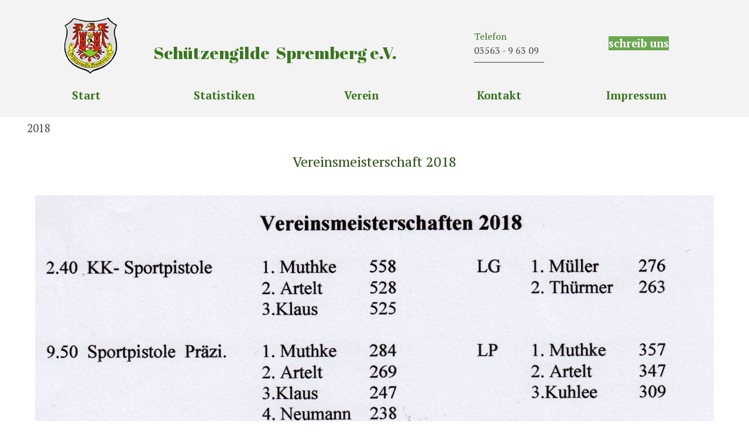

--- FILE ---
content_type: text/html
request_url: https://schuetzengilde-spremberg.de/2018.html
body_size: 2878
content:
<!DOCTYPE html><!-- HTML5 -->
<html prefix="og: http://ogp.me/ns#" lang="de-DE" dir="ltr">
	<head>
		<title>2018 - Schützengilde Spremberg e.V.</title>
		<meta charset="utf-8" />
		<!--[if IE]><meta http-equiv="ImageToolbar" content="False" /><![endif]-->
		<meta name="author" content="Frank J." />
		<meta name="generator" content="Incomedia WebSite X5 Evo 2020.2.5 - www.websitex5.com" />
		<meta property="og:image" content="https://schuetzengilde-spremberg.de/neu2/favImage.png" />
		<meta property="og:image:type" content="image/png">
		<meta property="og:image:width" content="1280">
		<meta property="og:image:height" content="855">
		<meta name="viewport" content="width=device-width, initial-scale=1" />
		
		<link rel="stylesheet" href="style/reset.css?2020-2-5-1" media="screen,print" />
		<link rel="stylesheet" href="style/print.css?2020-2-5-1" media="print" />
		<link rel="stylesheet" href="style/style.css?2020-2-5-1" media="screen,print" />
		<link rel="stylesheet" href="style/template.css?2020-2-5-1" media="screen" />
		<link rel="stylesheet" href="pcss/2018.css?2020-2-5-1-637860463730822890" media="screen,print" />
		<script src="res/jquery.js?2020-2-5-1"></script>
		<script src="res/x5engine.js?2020-2-5-1" data-files-version="2020-2-5-1"></script>
		<script>
			window.onload = function(){ checkBrowserCompatibility('Der von Ihnen verwendete Browser unterstützt nicht die die Funktionen, die für die Anzeige dieser Website benötigt werden.','Der von Ihnen verwendete Browser unterstützt möglicherweise nicht die die Funktionen, die für die Anzeige dieser Website benötigt werden.','[1]Browser aktualisieren[/1] oder [2]Vorgang fortsetzen[/2].','http://outdatedbrowser.com/'); };
			x5engine.utils.currentPagePath = '2018.html';
			x5engine.boot.push(function () { x5engine.imPageToTop.initializeButton({}); });
		</script>
		
	</head>
	<body>
		<div id="imPageExtContainer">
			<div id="imPageIntContainer">
				<div id="imHeaderBg"></div>
				<div id="imFooterBg"></div>
				<div id="imPage">
					<header id="imHeader">
						<h1 class="imHidden">2018 - Schützengilde Spremberg e.V.</h1>
						<div id="imHeaderObjects"><div id="imHeader_imMenuObject_01_wrapper" class="template-object-wrapper"><!-- UNSEARCHABLE --><div id="imHeader_imMenuObject_01"><div id="imHeader_imMenuObject_01_container"><div class="hamburger-button hamburger-component"><div><div><div class="hamburger-bar"></div><div class="hamburger-bar"></div><div class="hamburger-bar"></div></div></div></div><div class="hamburger-menu-background-container hamburger-component">
	<div class="hamburger-menu-background menu-mobile menu-mobile-animated hidden">
		<div class="hamburger-menu-close-button"><span>&times;</span></div>
	</div>
</div>
<ul class="menu-mobile-animated hidden">
	<li class="imMnMnFirst imPage" data-link-paths=",/neu2/index.html,/neu2/">
<div class="label-wrapper">
<div class="label-inner-wrapper">
		<a class="label" href="index.html">
Start		</a>
</div>
</div>
	</li><li class="imMnMnMiddle imLevel"><div class="label-wrapper"><div class="label-inner-wrapper"><span class="label">Statistiken</span></div></div><ul data-original-position="open-bottom" class="open-bottom" style="" >
	<li class="imMnMnFirst imPage" data-link-paths=",/neu2/-2022.html">
<div class="label-wrapper">
<div class="label-inner-wrapper">
		<a class="label" href="-2022.html">
 2022		</a>
</div>
</div>
	</li><li class="imMnMnMiddle imPage" data-link-paths=",/neu2/2022.html">
<div class="label-wrapper">
<div class="label-inner-wrapper">
		<a class="label" href="2022.html">
2022		</a>
</div>
</div>
	</li><li class="imMnMnMiddle imPage" data-link-paths=",/neu2/2021.html">
<div class="label-wrapper">
<div class="label-inner-wrapper">
		<a class="label" href="2021.html">
2021		</a>
</div>
</div>
	</li><li class="imMnMnMiddle imPage" data-link-paths=",/neu2/2020.html">
<div class="label-wrapper">
<div class="label-inner-wrapper">
		<a class="label" href="2020.html">
2020		</a>
</div>
</div>
	</li><li class="imMnMnMiddle imPage" data-link-paths=",/neu2/2019.html">
<div class="label-wrapper">
<div class="label-inner-wrapper">
		<a class="label" href="2019.html">
2019		</a>
</div>
</div>
	</li><li class="imMnMnLast imPage" data-link-paths=",/neu2/2018.html">
<div class="label-wrapper">
<div class="label-inner-wrapper">
		<a class="label" href="2018.html">
2018		</a>
</div>
</div>
	</li></ul></li><li class="imMnMnMiddle imLevel"><div class="label-wrapper"><div class="label-inner-wrapper"><span class="label">Verein</span></div></div><ul data-original-position="open-bottom" class="open-bottom" style="" >
	<li class="imMnMnFirst imPage" data-link-paths=",/neu2/ueber-uns.html">
<div class="label-wrapper">
<div class="label-inner-wrapper">
		<a class="label" href="ueber-uns.html">
Über uns		</a>
</div>
</div>
	</li><li class="imMnMnMiddle imPage" data-link-paths=",/neu2/schuetzenkoenige.html">
<div class="label-wrapper">
<div class="label-inner-wrapper">
		<a class="label" href="schuetzenkoenige.html">
Schützenkönige		</a>
</div>
</div>
	</li><li class="imMnMnMiddle imPage" data-link-paths=",/neu2/tradition.html">
<div class="label-wrapper">
<div class="label-inner-wrapper">
		<a class="label" href="tradition.html">
Tradition		</a>
</div>
</div>
	</li><li class="imMnMnMiddle imPage" data-link-paths=",/neu2/internes.html">
<div class="label-wrapper">
<div class="label-inner-wrapper">
		<a class="label" href="internes.html">
Internes		</a>
</div>
</div>
	</li><li class="imMnMnMiddle imPage" data-link-paths=",/neu2/aktuelles.html">
<div class="label-wrapper">
<div class="label-inner-wrapper">
		<a class="label" href="aktuelles.html">
Aktuelles		</a>
</div>
</div>
	</li><li class="imMnMnMiddle imPage" data-link-paths=",/neu2/-wettkaempfe.html">
<div class="label-wrapper">
<div class="label-inner-wrapper">
		<a class="label" href="-wettkaempfe.html">
 Wettkämpfe		</a>
</div>
</div>
	</li><li class="imMnMnLast imPage" data-link-paths=",/neu2/schnappschuesse.html">
<div class="label-wrapper">
<div class="label-inner-wrapper">
		<a class="label" href="schnappschuesse.html">
Schnappschüsse		</a>
</div>
</div>
	</li></ul></li><li class="imMnMnMiddle imPage" data-link-paths=",/neu2/kontakt.html">
<div class="label-wrapper">
<div class="label-inner-wrapper">
		<a class="label" href="kontakt.html">
Kontakt		</a>
</div>
</div>
	</li><li class="imMnMnLast imPage" data-link-paths=",/neu2/impressum.html">
<div class="label-wrapper">
<div class="label-inner-wrapper">
		<a class="label" href="impressum.html">
Impressum		</a>
</div>
</div>
	</li></ul></div></div><!-- UNSEARCHABLE END --><script>
var imHeader_imMenuObject_01_settings = {
	'menuId': 'imHeader_imMenuObject_01',
	'responsiveMenuEffect': 'scale',
	'animationDuration': 1000,
}
x5engine.boot.push(function(){x5engine.initMenu(imHeader_imMenuObject_01_settings)});
$(function () {$('#imHeader_imMenuObject_01_container ul li').not('.imMnMnSeparator').each(function () {    var $this = $(this), timeout = 0;    $this.on('mouseenter', function () {        if($(this).parents('#imHeader_imMenuObject_01_container-menu-opened').length > 0) return;         clearTimeout(timeout);        setTimeout(function () { $this.children('ul, .multiple-column').stop(false, false).fadeIn(); }, 250);    }).on('mouseleave', function () {        if($(this).parents('#imHeader_imMenuObject_01_container-menu-opened').length > 0) return;         timeout = setTimeout(function () { $this.children('ul, .multiple-column').stop(false, false).fadeOut(); }, 250);    });});});

</script>
</div><div id="imHeader_imObjectTitle_02_wrapper" class="template-object-wrapper"><div id="imHeader_imObjectTitle_02"><span id ="imHeader_imObjectTitle_02_text" ><a href="index.html" onclick="return x5engine.utils.location('index.html', null, false)">Schützengilde  Spremberg e.V.</a></span></div></div><div id="imHeader_imTextObject_04_wrapper" class="template-object-wrapper"><div id="imHeader_imTextObject_04">
	<div data-index="0"  class="text-tab-content grid-prop current-tab "  id="imHeader_imTextObject_04_tab0" style="opacity: 1; ">
		<div class="text-inner">
			<div><div><span class="cf1">Telefon</span></div><span class="fs12lh1-5"> 03563 - 9 63 09</span><br></div><div><hr></div>
		</div>
	</div>

</div>
</div><div id="imHeader_imTextObject_05_wrapper" class="template-object-wrapper"><div id="imHeader_imTextObject_05">
	<div data-index="0"  class="text-tab-content grid-prop current-tab "  id="imHeader_imTextObject_05_tab0" style="opacity: 1; ">
		<div class="text-inner">
			<div><span class="fs14lh1-5"><b><a href="kontakt.html" class="imCssLink" onclick="return x5engine.utils.location('kontakt.html', null, false)">schreib uns</a></b></span></div>
		</div>
	</div>

</div>
</div><div id="imHeader_imObjectImage_06_wrapper" class="template-object-wrapper"><div id="imHeader_imObjectImage_06"><div id="imHeader_imObjectImage_06_container"><img src="images/wappen90.png" title="" alt="" />
</div></div></div></div>
					</header>
					<div id="imStickyBarContainer">
						<div id="imStickyBarGraphics"></div>
						<div id="imStickyBar">
							<div id="imStickyBarObjects"></div>
						</div>
					</div>
					<a class="imHidden" href="#imGoToCont" title="Überspringen Sie das Hauptmenü">Direkt zum Seiteninhalt</a>
					<div id="imSideBar">
						<div id="imSideBarObjects"></div>
					</div>
					<div id="imContentGraphics"></div>
					<main id="imContent">
						<a id="imGoToCont"></a>
						<header>
							<h2 id="imPgTitle">2018</h2>
							<div id="imBreadcrumb">Statistiken</div>
						</header>
						<div id="imPageRow_1" class="imPageRow">
						
						</div>
						<div id="imCell_1" class=""  data-responsive-sequence-number="1"> <div id="imCellStyleGraphics_1"></div><div id="imCellStyleBorders_1"></div><div id="imTextObject_17_01">
							<div data-index="0"  class="text-tab-content grid-prop current-tab "  id="imTextObject_17_01_tab0" style="opacity: 1; ">
								<div class="text-inner">
									<div class="imHeading6 imTACenter"><span class="cf1">Vereinsmeisterschaft 2018</span></div>
								</div>
							</div>
						
						</div>
						</div><div id="imPageRow_2" class="imPageRow">
						
						</div>
						<div id="imCell_2" class=""  data-responsive-sequence-number="2"> <div id="imCellStyleGraphics_2"></div><div id="imCellStyleBorders_2"></div><div id="imObjectImage_17_02"><div id="imObjectImage_17_02_container"><img src="images/1Vereins..jpg" title="" alt="" />
						</div></div></div>
					</main>
					<footer id="imFooter">
						<div id="imFooterObjects"><div id="imFooter_imTextObject_01_wrapper" class="template-object-wrapper"><div id="imFooter_imTextObject_01">
	<div data-index="0"  class="text-tab-content grid-prop current-tab "  id="imFooter_imTextObject_01_tab0" style="opacity: 1; ">
		<div class="text-inner">
			<div class="imTALeft"><div data-line-height="1.15" class="lh1-15 imTAJustify"><span class="fs12lh1-15 cf1"><b>Joachim Schröter</b></span><div data-line-height="1.15" class="lh1-15"><span class="fs12lh1-15 cf1">Vorsitzender</span></div><div data-line-height="1.15" class="lh1-15"><span class="fs12lh1-15 cf1">03563 - 9 63 09</span><br></div></div></div>
		</div>
	</div>

</div>
</div><div id="imFooter_imTextObject_08_wrapper" class="template-object-wrapper"><div id="imFooter_imTextObject_08">
	<div data-index="0"  class="text-tab-content grid-prop current-tab "  id="imFooter_imTextObject_08_tab0" style="opacity: 1; ">
		<div class="text-inner">
			<div class="imTALeft"><div data-line-height="1" class="lh1 imTAJustify"><span class="fs12lh1 cf1">Schützengilde Spremberg</span></div></div>
		</div>
	</div>

</div>
</div><div id="imFooter_imObjectForm_10_wrapper" class="template-object-wrapper"><div id="imFooter_imObjectForm_10">	<form id="imObjectForm_10_form" action="imemail/imEmailForm.php" method="post" enctype="multipart/form-data">
		<fieldset class="first">
		<div>
			<div id="imObjectForm_10_1_container" class="imObjectFormFieldContainer"><div id="imObjectForm_10_1_field">
<input type="email" class="valEmail" id="imObjectForm_10_1" name="imObjectForm_10_1" placeholder="E-mail" /></div>
</div>
			<div id="imObjectForm_10_2_container" class="imObjectFormFieldContainer"><div id="imObjectForm_10_2_field">
<textarea class="" id="imObjectForm_10_2" name="imObjectForm_10_2"  placeholder="Message"></textarea></div>
</div>
			</div>
		</fieldset>
		<fieldset>
			<input type="text" id="imObjectForm_10_prot" name="imSpProt" />
		</fieldset>
		<div id="imObjectForm_10_buttonswrap">
			<input type="submit" value="Senden" />
		</div>
	</form>
</div>
<script>x5engine.boot.push('x5engine.imForm.initForm(\'#imObjectForm_10_form\', false, {jsid: \'772F8805F118E9067BF3DBD7248BD3D3\', type: \'tip\', showAll: true, classes: \'validator\', landingPage: \'index.html\', labelColor: \'rgba(0, 0, 0, 1)\', fieldColor: \'rgba(64, 64, 64, 1)\', selectedFieldColor: \'rgba(64, 64, 64, 1)\'})');</script>
</div></div>
					</footer>
				</div>
				<span class="imHidden"><a href="#imGoToCont" title="Lesen Sie den Inhalt der Seite noch einmal durch">Zurück zum Seiteninhalt</a></span>
			</div>
		</div>
		
		<noscript class="imNoScript"><div class="alert alert-red">Um diese Website nutzen zu können, aktivieren Sie bitte JavaScript.</div></noscript>
	</body>
</html>


--- FILE ---
content_type: application/javascript
request_url: https://schuetzengilde-spremberg.de/res/x5settings.js?2020-2-5-1
body_size: 2692
content:
(function ( $, x5engine ) {
	var x = x5engine,
		s = x.settings,
		p = s.currentPath,
		b = x.boot;

	s.siteId = '691A727BBA996D8E1CB53A032146A1CA';
	s.version = '2020-2-5-1';
	b.push(function () {
		x.setupDateTime();
		x.imAccess.showLogout();
		x.utils.autoHeight();
		x.cart.ui.updateWidget();
		x.imGrid.init();
	});
	b.push(function () {
		x.stickyBar({
			enabledBreakpoints: ['d2f9bff7f63c0d6b7c7d55510409c19b','72e5146e7d399bc2f8a12127e43469f1','5ecdcca63de80fd3d4fbb36295d22b7d']
		});
	});

	// Links
	$.extend(s.links, {
		'htmlPlaceholder' : '<!--html_content_placeholder-->',
		'cssPlaceholder' : '<!--css_class_placeholder-->',
		'baseUrlPlaceholder' : '<!--base_url_placeholder-->'
	});


	// ShowBox
	$.extend(s.imShowBox, {
		"effect": "custom", "customEffect": "generic animated zoomIn",
		'transitionEffect' : 'horizontalSlide',
		'fullScreenEnabled' : true,
		'zoomEnabled' : false,
		'showProgress' : false,
		'shadow' : '',
		'background' : 'rgba(255, 255, 255, 1)',
		'borderWidth' : {
			'top': 0,
			'right': 0,
			'bottom': 0,
			'left': 0
		},
		'buttonLeft': '<svg class=\"im-common-left-button\"  xmlns=\"http://www.w3.org/2000/svg\" viewBox=\"0 0 50 50\"><defs><style>.a{fill:#eceded;opacity:0.7;}.b{fill:#dd4f59;}<\/style><\/defs><circle class=\"a\" cx=\"24.74\" cy=\"25\" r=\"19.67\"/><path class=\"b\" d=\"M6.15,25.34A18.68,18.68,0,0,0,24.73,43.59h.35A18.59,18.59,0,0,0,43.32,24.66,18.67,18.67,0,0,0,24.75,6.41H24.4A18.61,18.61,0,0,0,6.15,25.34Zm1.33,0A17.27,17.27,0,0,1,24.42,7.75h.32A17.34,17.34,0,0,1,42,24.69,17.25,17.25,0,0,1,25.05,42.25h-.32A17.33,17.33,0,0,1,7.49,25.31Z\"/><path class=\"b\" d=\"M29.79,14.93a.8.8,0,0,0,0-1.14.83.83,0,0,0-1.16,0L18.45,24.21a1.39,1.39,0,0,0,0,2L29,36.2a.81.81,0,0,0,.57.23.83.83,0,0,0,.59-.24.8.8,0,0,0,0-1.14l-10.1-9.61a.4.4,0,0,1,0-.58Z\"/><\/svg>',
		'buttonRight': '<svg class=\"im-common-right-button\" xmlns=\"http://www.w3.org/2000/svg\" viewBox=\"0 0 50 50\"><defs><style>.a{fill:#eceded;opacity:0.7;}.b{fill:#dd4f59;}<\/style><\/defs><circle class=\"a\" cx=\"25\" cy=\"25\" r=\"19.67\"/><path class=\"b\" d=\"M25.34,6.42H25A18.67,18.67,0,0,0,6.41,24.66,18.59,18.59,0,0,0,24.66,43.58H25a18.59,18.59,0,0,0,.33-37.17ZM25,42.25h-.32A17.25,17.25,0,0,1,7.75,24.69,17.34,17.34,0,0,1,25,7.75h.32A17.25,17.25,0,0,1,25,42.25Z\"/><path class=\"b\" d=\"M19.95,14.93a.8.8,0,0,1,0-1.14.83.83,0,0,1,1.16,0L31.28,24.21a1.39,1.39,0,0,1,0,2l-10.54,10a.81.81,0,0,1-.57.23.83.83,0,0,1-.59-.24.8.8,0,0,1,0-1.14l10.1-9.61a.4.4,0,0,0,0-.58Z\"/><\/svg>',
		'buttonClose': '<svg class=\"im-common-close-button\" xmlns=\"http://www.w3.org/2000/svg\" viewBox=\"0 0 50 50\"><defs><style>.a{fill:#eceded;opacity:0.7;}.b{fill:#dd4f59;}<\/style><\/defs><circle class=\"a\" cx=\"28.69\" cy=\"19.42\" r=\"13.75\"/><path class=\"b\" d=\"M28.92,6.65h-.24a12.78,12.78,0,0,0-.23,25.55h.24A12.84,12.84,0,0,0,41.47,19.65a12.78,12.78,0,0,0-12.54-13Zm-.23,24.64h-.22a11.86,11.86,0,0,1,.21-23.72h.22A11.86,11.86,0,0,1,40.55,19.64,11.92,11.92,0,0,1,28.69,31.28Z\"/><path class=\"b\" d=\"M29.87,19.44l3.29-3.17A.83.83,0,1,0,32,15.07l-3.29,3.17L25.54,15a.83.83,0,1,0-1.2,1.16l3.17,3.29-3.29,3.17a.84.84,0,0,0,0,1.18.86.86,0,0,0,1.18,0l3.29-3.17,3.17,3.29a.83.83,0,0,0,.6.26.84.84,0,0,0,.83-.82.83.83,0,0,0-.23-.6Zm2.43-4.06Z\"/><\/svg>',
		'buttonEnterFS': '<svg class=\"im-common-enter-fs-button\" xmlns=\"http://www.w3.org/2000/svg\" viewBox=\"0 0 50 50\"><defs><style>.a{fill:#eceded;opacity:0.7;}.b{fill:#dd4f59;}<\/style><\/defs><circle class=\"a\" cx=\"25\" cy=\"25\" r=\"19.67\"/><path class=\"b\" d=\"M25.34,6.42H25A18.67,18.67,0,0,0,6.41,24.66,18.59,18.59,0,0,0,24.66,43.58H25a18.59,18.59,0,0,0,.33-37.17ZM25,42.25h-.32A17.25,17.25,0,0,1,7.75,24.69,17.34,17.34,0,0,1,25,7.75h.32A17.25,17.25,0,0,1,25,42.25Z\"/><path class=\"b\" d=\"M15.29,33.93l.1-5.51a.72.72,0,0,1,1.44,0l-.07,3.78L23.16,26a.72.72,0,1,1,1,1l-6.4,6.18,3.78.07a.72.72,0,1,1,0,1.44L16,34.66a.72.72,0,0,1-.71-.73Z\"/><path class=\"b\" d=\"M33.89,34.79l-5.51-.1a.72.72,0,0,1,0-1.44l3.78.07L26,26.92a.72.72,0,0,1,1-1l6.18,6.4.07-3.78a.72.72,0,1,1,1.44,0l-.1,5.51a.72.72,0,0,1-.73.71Z\"/><path class=\"b\" d=\"M34.71,16.07l-.1,5.51a.72.72,0,0,1-1.44,0l.07-3.78L26.84,24a.72.72,0,0,1-1-1l6.4-6.18-3.78-.07a.72.72,0,1,1,0-1.44l5.51.1a.72.72,0,0,1,.71.73Z\"/><path class=\"b\" d=\"M16.11,15.21l5.51.1a.72.72,0,0,1,0,1.44l-3.78-.07L24,23.08a.72.72,0,1,1-1,1l-6.18-6.4-.07,3.78a.72.72,0,1,1-1.44,0l.1-5.51a.72.72,0,0,1,.73-.71Z\"/><\/svg>',
		'buttonExitFS': '<svg class=\"im-common-exit-fs-button\" xmlns=\"http://www.w3.org/2000/svg\" viewBox=\"0 0 50 50\"><defs><style>.a{fill:#eceded;opacity:0.7;}.b{fill:#dd4f59;}<\/style><\/defs><circle class=\"a\" cx=\"25\" cy=\"25\" r=\"19.67\"/><path class=\"b\" d=\"M25.34,6.42H25A18.67,18.67,0,0,0,6.41,24.66,18.59,18.59,0,0,0,24.66,43.58H25a18.59,18.59,0,0,0,.33-37.17ZM25,42.25h-.32A17.25,17.25,0,0,1,7.75,24.69,17.34,17.34,0,0,1,25,7.75h.32A17.25,17.25,0,0,1,25,42.25Z\"/><polygon class=\"b\" points=\"34.08 22.58 34.08 32.55 15.92 32.55 15.92 17.45 29.3 17.45 29.3 15.92 14.3 15.92 14.3 34.08 35.7 34.08 35.7 22.58 34.08 22.58\"/><path class=\"b\" d=\"M24,26.79,24.08,20a.88.88,0,0,1,1.77,0l-.08,4.65,7.87-7.6a.88.88,0,0,1,1.23,1.27L27,26l4.65.08a.88.88,0,1,1,0,1.77l-6.78-.12a.88.88,0,0,1-.87-.9Z\"/><\/svg>',
		'buttonZoomIn': '<svg class=\"im-common-zoom-in-button\" xmlns=\"http://www.w3.org/2000/svg\" viewBox=\"0 0 50 50\"><defs><style>.a{fill:#eceded;opacity:0.7;}.b{fill:#dd4f59;}<\/style><\/defs><circle class=\"a\" cx=\"24.74\" cy=\"24.73\" r=\"19.67\"/><path class=\"b\" d=\"M25.08,6.14h-.35A18.67,18.67,0,0,0,6.15,24.39,18.59,18.59,0,0,0,24.4,43.31h.35a18.59,18.59,0,0,0,.33-37.17ZM24.75,42h-.32A17.25,17.25,0,0,1,7.48,24.42,17.34,17.34,0,0,1,24.73,7.48h.32A17.25,17.25,0,0,1,24.75,42Z\"/><path class=\"b\" d=\"M37.55,36.37l-7.89-7.9a10.27,10.27,0,1,0-1.18,1.18l7.89,7.89a.83.83,0,1,0,1.18-1.17ZM30.45,21.88a8.56,8.56,0,1,1-2.5-6A8.52,8.52,0,0,1,30.45,21.88Zm6.84,15.4Z\"/><path class=\"b\" d=\"M26.59,20.74H22.81V17.26a1,1,0,0,0-1.93,0v3.48h-3.8a.93.93,0,0,0,0,1.85h3.8v3.3a1,1,0,0,0,1.93,0v-3.3h3.78a.93.93,0,0,0,0-1.85Z\"/><\/svg>',
		'buttonZoomOut': '<svg class=\"im-common-zoom-out-button\" xmlns=\"http://www.w3.org/2000/svg\" viewBox=\"0 0 50 50\"><defs><style>.a{fill:#eceded;opacity:0.7;}.b{fill:#dd4f59;}<\/style><\/defs><circle class=\"a\" cx=\"24.74\" cy=\"24.92\" r=\"19.67\"/><path class=\"b\" d=\"M25.08,6.34h-.35A18.67,18.67,0,0,0,6.15,24.58,18.59,18.59,0,0,0,24.4,43.5h.35a18.59,18.59,0,0,0,.33-37.17Zm-.33,35.83h-.32A17.25,17.25,0,0,1,7.48,24.61,17.34,17.34,0,0,1,24.73,7.67h.32a17.25,17.25,0,0,1-.31,34.5Z\"/><path class=\"b\" d=\"M36.88,37.35,29,29.46a10.26,10.26,0,1,0-1.18,1.18l7.89,7.89a.83.83,0,1,0,1.18-1.17Zm-15.66-23a8.55,8.55,0,1,1-6,2.51A8.5,8.5,0,0,1,21.22,14.31Z\"/><path class=\"b\" d=\"M16.33,23.46h9.51a.93.93,0,0,0,0-1.85H16.33a.93.93,0,0,0,0,1.85Z\"/><\/svg>',
		'buttonZoomRestore': '<svg class=\"im-common-zoom-restore-button\" xmlns=\"http://www.w3.org/2000/svg\" viewBox=\"0 0 50 50\"><defs><style>.a{fill:#eceded;opacity:0.7;}.b{fill:#dd4f59;}<\/style><\/defs><circle class=\"a\" cx=\"25.82\" cy=\"24.77\" r=\"19.67\"/><path class=\"b\" d=\"M26.15,6.19h-.35A18.67,18.67,0,0,0,7.23,24.43,18.59,18.59,0,0,0,25.48,43.35h.35a18.59,18.59,0,0,0,.33-37.17ZM25.82,42H25.5A17.25,17.25,0,0,1,8.56,24.46,17.34,17.34,0,0,1,25.81,7.52h.32A17.25,17.25,0,0,1,25.82,42Z\"/><path class=\"b\" d=\"M38.67,37.08,28.58,27.17l-.34.37-.11.12a8.09,8.09,0,1,1,2.37-5.72,7.92,7.92,0,0,1-.14,1.46l-3.67-2.65a.69.69,0,0,0-.81,1.12l4.66,3.37a1,1,0,0,0,.58.18h0a1,1,0,0,0,.6-.19l4.59-3.46a.69.69,0,1,0-.83-1.1L32,23.33a9.32,9.32,0,0,0,.12-1.39,9.74,9.74,0,1,0-3.44,7.36l8.9,8.9a.79.79,0,1,0,1.12-1.12Zm-.25.87h0Z\"/><\/svg>',
		'borderRadius' : '3px 3px 3px 3px',
		'borderColor' : 'rgba(0, 0, 0, 1) rgba(0, 0, 0, 1) rgba(0, 0, 0, 1) rgba(0, 0, 0, 1)',
		'textColor' : 'rgba(67, 67, 67, 1)',
		'fontFamily' : 'PT Serif',
		'fontStyle' : 'normal',
		'fontWeight' : 'bold',
		'fontSize' : '9pt',
		'textAlignment' : 'left',
		'boxColor' : 'transparent',
		'opacity' : 0.9,
		'radialBg' : false // Works only in Mozilla Firefox and Google Chrome
	});

	// PopUp
	$.extend(s.imPopUp, {
		'effect' : 'websitex5.bl.templates.showboxanimation',
		'width' : 500,
		'shadow' : '',
		'background' : 'rgba(255, 255, 255, 1)',
		'borderRadius' : 10,
		'textColor' : 'rgba(67, 67, 67, 1)',
		'boxColor' : 'transparent',
		'opacity' : 0.9
	});

	// Tip
	$.extend(s.imTip, {
		'borderRadius' : 0,
		'arrow' : true,
		'shape' : 'classic',
		'position' : 'bottom',
		'effect' : 'fade',
		'showTail' : true
	});

	// PageToTop
	$.extend(s.imPageToTop, {
		'imageFile' : 'style/page-to-top.png'
	});

	// Captcha
	b.push(function () {
		x5engine.captcha.instance = new x5engine.captcha.x5captcha({
			"phpfile": "captcha/x5captcha.php",
		});
	}, false, 'first');
	b.push(function() { x.passwordpolicy.init({ "requiredPolicy": "false", "minimumCharacters": "6", "includeUppercase": "false", "includeNumeric": "false", "includeSpecial": "false" });
	});

	// BreakPoints
	s.breakPoints.push({"name": "Desktop", "hash": "f2e973e1275d18e3048ba45454ee16a2", "start": "max", "end": 1200, "fluid": false});
	s.breakPoints.push({"name": "Breakpoint 1", "hash": "d2f9bff7f63c0d6b7c7d55510409c19b", "start": 1199.9, "end": 720, "fluid": false});
	s.breakPoints.push({"name": "Mobile", "hash": "72e5146e7d399bc2f8a12127e43469f1", "start": 719.9, "end": 480, "fluid": false});
	s.breakPoints.push({"name": "Mobile Fluid", "hash": "5ecdcca63de80fd3d4fbb36295d22b7d", "start": 479.9, "end": 0, "fluid": true});

	b.push(function () { x.cookielaw.activateScripts() });

	s.loaded = true;
})( _jq, x5engine );
